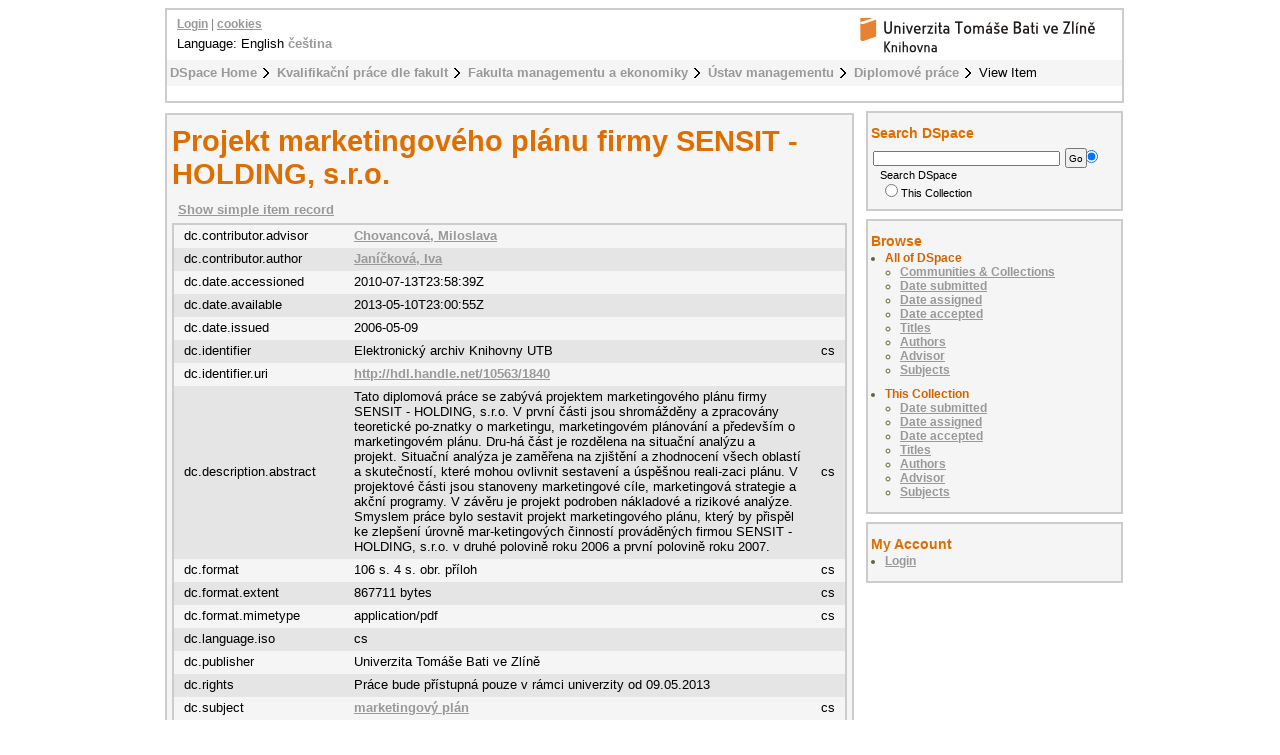

--- FILE ---
content_type: text/html;charset=utf-8
request_url: https://digilib.k.utb.cz/handle/10563/1840?show=full
body_size: 5770
content:
<?xml version="1.0" encoding="UTF-8"?>
<!DOCTYPE html PUBLIC "-//W3C//DTD XHTML 1.0 Strict//EN" "http://www.w3.org/TR/xhtml1/DTD/xhtml1-strict.dtd">
<html xmlns="http://www.w3.org/1999/xhtml">
<head xmlns:xliff="urn:oasis:names:tc:xliff:document:1.1">
<meta content="text/html; charset=UTF-8" http-equiv="Content-Type" />
<meta name="Generator" content="DSpace 5.6" />
<link href="/themes/UTB/images/favicon.ico" rel="shortcut icon" />
<link type="text/css" rel="stylesheet" media="screen" href="/themes/UTB/lib/style.css" />
<link type="text/css" rel="stylesheet" media="screen" href="/themes/UTB/lib/style-UTB.css" />
<link type="application/opensearchdescription+xml" rel="search" href="https://digilib.k.utb.cz:443/description.xml" title="DSpace" />
<script type="text/javascript">
                                //Clear default text of emty text areas on focus
                                function tFocus(element)
                                {
                                        if (element.value == ' '){element.value='';}
                                }
                                //Clear default text of emty text areas on submit
                                function tSubmit(form)
                                {
                                        var defaultedElements = document.getElementsByTagName("textarea");
                                        for (var i=0; i != defaultedElements.length; i++){
                                                if (defaultedElements[i].value == ' '){
                                                        defaultedElements[i].value='';}}
                                }
                                //Disable pressing 'enter' key to submit a form (otherwise pressing 'enter' causes a submission to start over)
                                function disableEnterKey(e)
                                {
                                     var key;

                                     if(window.event)
                                          key = window.event.keyCode;     //Internet Explorer
                                     else
                                          key = e.which;     //Firefox and Netscape

                                     if(key == 13)  //if "Enter" pressed, then disable!
                                          return false;
                                     else
                                          return true;
                                }
            </script>
<script type="text/javascript">
  (function(i,s,o,g,r,a,m){i['GoogleAnalyticsObject']=r;i[r]=i[r]||function(){
  (i[r].q=i[r].q||[]).push(arguments)},i[r].l=1*new Date();a=s.createElement(o),
  m=s.getElementsByTagName(o)[0];a.async=1;a.src=g;m.parentNode.insertBefore(a,m)
  })(window,document,'script','//www.google-analytics.com/analytics.js','ga');

  ga('create', 'UA-12318057-2', { 'storage': 'none' });
  ga('send', 'pageview');
               </script>
<title>Projekt marketingového plánu firmy SENSIT - HOLDING, s.r.o.</title>
<link rel="schema.DCTERMS" href="http://purl.org/dc/terms/" />
<link rel="schema.DC" href="http://purl.org/dc/elements/1.1/" />
<meta name="DC.contributor" content="Chovancová, Miloslava" />
<meta name="DC.creator" content="Janíčková, Iva" />
<meta name="DCTERMS.dateAccepted" content="2010-07-13T23:58:39Z" scheme="DCTERMS.W3CDTF" />
<meta name="DCTERMS.available" content="2013-05-10T23:00:55Z" scheme="DCTERMS.W3CDTF" />
<meta name="DCTERMS.issued" content="2006-05-09" scheme="DCTERMS.W3CDTF" />
<meta name="DC.identifier" content="Elektronický archiv Knihovny UTB" xml:lang="cs" />
<meta name="DC.identifier" content="http://hdl.handle.net/10563/1840" scheme="DCTERMS.URI" />
<meta name="DCTERMS.abstract" content="Tato diplomová práce se zabývá projektem marketingového plánu firmy SENSIT - HOLDING, s.r.o. V první části jsou shromážděny a zpracovány teoretické po-znatky o marketingu, marketingovém plánování a především o marketingovém plánu. Dru-há část je rozdělena na situační analýzu a projekt. Situační analýza je zaměřena na zjištění a zhodnocení všech oblastí a skutečností, které mohou ovlivnit sestavení a úspěšnou reali-zaci plánu. V projektové části jsou stanoveny marketingové cíle, marketingová strategie a akční programy. V závěru je projekt podroben nákladové a rizikové analýze. Smyslem práce bylo sestavit projekt marketingového plánu, který by přispěl ke zlepšení úrovně mar-ketingových činností prováděných firmou SENSIT - HOLDING, s.r.o. v druhé polovině roku 2006 a první polovině roku 2007." xml:lang="cs" />
<meta name="DC.format" content="106 s. 4 s. obr. příloh" xml:lang="cs" />
<meta name="DCTERMS.extent" content="867711 bytes" xml:lang="cs" />
<meta name="DC.format" content="application/pdf" xml:lang="cs" />
<meta name="DC.language" content="cs" scheme="DCTERMS.RFC1766" />
<meta name="DC.publisher" content="Univerzita Tomáše Bati ve Zlíně" />
<meta name="DC.rights" content="Práce bude přístupná pouze v rámci univerzity od 09.05.2013" />
<meta name="DC.subject" content="marketingový plán" xml:lang="cs" />
<meta name="DC.subject" content="marketingová strategie" xml:lang="cs" />
<meta name="DC.subject" content="marketingové cíle" xml:lang="cs" />
<meta name="DC.subject" content="akční programy" xml:lang="cs" />
<meta name="DC.subject" content="marketingové plánování" xml:lang="cs" />
<meta name="DC.subject" content="SWOT analýza" xml:lang="cs" />
<meta name="DC.subject" content="marketing plan" xml:lang="en" />
<meta name="DC.subject" content="marketing strategy" xml:lang="en" />
<meta name="DC.subject" content="marketing targets" xml:lang="en" />
<meta name="DC.subject" content="action plans" xml:lang="en" />
<meta name="DC.subject" content="marketing planning" xml:lang="en" />
<meta name="DC.subject" content="swot analysis" xml:lang="en" />
<meta name="DC.title" content="Projekt marketingového plánu firmy SENSIT - HOLDING, s.r.o." xml:lang="cs" />
<meta name="DCTERMS.alternative" content="The project of the marketing plan of the company SENSIT - HOLDING" xml:lang="en" />
<meta name="DC.type" content="diplomová práce" xml:lang="cs" />
<meta name="DC.contributor" content="Pupík, Jan" />
<meta name="DC.date" content="2006-05-29" scheme="DCTERMS.W3CDTF" />
<meta name="DC.description" content="This diploma thesis deals with the project of the SENSIT - HOLIDNG company marketing plan. General knowledge of marketing, marketing planning and especially of marketing plan is gathered and compiled in the first part of the thesis. The second part consists of the situational analysis and the project. The situational analysis is focused on finding and eva-luation of all facts and areas that may affect preparation and successful realization of the plan. Marketing targets, marketing strategy and action plans are determined in the project part of the thesis. All costs and risks are analysed in the conclusion. The main aim of my thesis is to draw up the marketing plan that could raise the quality of SENSIT - HOLDING marketing activities in second half of the year 2006 and first half of the year 2007." xml:lang="en" />
<meta name="DC.description" content="Ústav managementu" xml:lang="cs" />
<meta name="DC.description" content="obhájeno" xml:lang="cs" />
<meta name="DC.rights" content="IP" xml:lang="cs" />
<meta name="DC.identifier" content="3630" />
<meta name="DC.date" content="2006-03-06" scheme="DCTERMS.W3CDTF" />

<meta content="Janíčková, Iva" name="citation_author" />
<meta content="2006-05-09" name="citation_date" />
<meta content="https://digilib.k.utb.cz/handle/10563/1840" name="citation_abstract_html_url" />
<meta content="cs" name="citation_language" />
<meta content="https://digilib.k.utb.cz/bitstream/10563/1840/2/jan%c3%ad%c4%8dkov%c3%a1_2006_vp.doc" name="citation_pdf_url" />
<meta content="marketingový plán; marketingová strategie; marketingové cíle; akční programy; marketingové plánování; SWOT analýza; marketing plan; marketing strategy; marketing targets; action plans; marketing planning; swot analysis; diplomová práce" name="citation_keywords" />
<meta content="Univerzita Tomáše Bati ve Zlíně" name="citation_publisher" />
<meta content="Projekt marketingového plánu firmy SENSIT - HOLDING, s.r.o." name="citation_title" />
</head>
<body>
<div id="ds-main">
<div xmlns:xliff="urn:oasis:names:tc:xliff:document:1.1" id="ds-header">
<a href="/">
<span id="ds-header-logo"> </span>
</a>
<h1 class="pagetitle">Projekt marketingového plánu firmy SENSIT - HOLDING, s.r.o.</h1>
<h2 class="static-pagetitle">DSpace Repository</h2>
<ul id="ds-trail">
<li class="ds-trail-link first-link ">
<a href="/">DSpace Home</a>
</li>
<li class="ds-trail-link ">
<a href="/handle/10563/1">Kvalifikační práce dle fakult</a>
</li>
<li class="ds-trail-link ">
<a href="/handle/10563/16">Fakulta managementu a ekonomiky</a>
</li>
<li class="ds-trail-link ">
<a href="/handle/10563/34">Ústav managementu</a>
</li>
<li class="ds-trail-link ">
<a href="/handle/10563/174">Diplomové práce</a>
</li>
<li class="ds-trail-link last-link">View Item</li>
</ul>
<div id="ds-user-box">
<p>
<a href="/login">Login</a> | <a href="https://knihovna.utb.cz/cookies#digilib">cookies</a>
</p>
</div>
<div style="position:relative; top:-50px; left: 10px;" id="ds-language-selection">Language: 
                English <a href="https://digilib.k.utb.cz:443/handle/10563/1840?locale-attribute=cs">čeština</a> </div>
</div>
<div xmlns:xliff="urn:oasis:names:tc:xliff:document:1.1" id="ds-body">
<h1 style="font-size: 226%;" class="ds-div-head">Projekt marketingového plánu firmy SENSIT - HOLDING, s.r.o.</h1>
<div id="aspect_artifactbrowser_ItemViewer_div_item-view" class="ds-static-div primary">
<p class="ds-paragraph item-view-toggle item-view-toggle-top">
<a href="/handle/10563/1840">Show simple item record</a>
</p>
<!-- External Metadata URL: cocoon://metadata/handle/10563/1840/mets.xml-->
<table xmlns:oreatom="http://www.openarchives.org/ore/atom/" xmlns:ore="http://www.openarchives.org/ore/terms/" xmlns:atom="http://www.w3.org/2005/Atom" class="ds-includeSet-table">
<tr class="ds-table-row odd ">
<td>dc.contributor.advisor</td>
<td>
<a href="&#10;                      /browse?type=advisor&amp;value=Chovancová, Miloslava">Chovancová, Miloslava</a>
</td>
<td />
</tr>
<tr class="ds-table-row even ">
<td>dc.contributor.author</td>
<td>
<a href="&#10;                      /browse?type=author&amp;value=Janíčková, Iva">Janíčková, Iva</a>
</td>
<td />
</tr>
<tr class="ds-table-row odd ">
<td>dc.date.accessioned</td>
<td>2010-07-13T23:58:39Z</td>
<td />
</tr>
<tr class="ds-table-row even ">
<td>dc.date.available</td>
<td>2013-05-10T23:00:55Z</td>
<td />
</tr>
<tr class="ds-table-row odd ">
<td>dc.date.issued</td>
<td>2006-05-09</td>
<td />
</tr>
<tr class="ds-table-row even ">
<td>dc.identifier</td>
<td>Elektronický archiv Knihovny UTB</td>
<td>cs</td>
</tr>
<tr class="ds-table-row odd ">
<td>dc.identifier.uri</td>
<td>
<a href="http://hdl.handle.net/10563/1840">http://hdl.handle.net/10563/1840</a>
</td>
<td />
</tr>
<tr class="ds-table-row even ">
<td>dc.description.abstract</td>
<td>Tato diplomová práce se zabývá projektem marketingového plánu firmy SENSIT - HOLDING, s.r.o. V první části jsou shromážděny a zpracovány teoretické po-znatky o marketingu, marketingovém plánování a především o marketingovém plánu. Dru-há část je rozdělena na situační analýzu a projekt. Situační analýza je zaměřena na zjištění a zhodnocení všech oblastí a skutečností, které mohou ovlivnit sestavení a úspěšnou reali-zaci plánu. V projektové části jsou stanoveny marketingové cíle, marketingová strategie a akční programy. V závěru je projekt podroben nákladové a rizikové analýze. Smyslem práce bylo sestavit projekt marketingového plánu, který by přispěl ke zlepšení úrovně mar-ketingových činností prováděných firmou SENSIT - HOLDING, s.r.o. v druhé polovině roku 2006 a první polovině roku 2007.</td>
<td>cs</td>
</tr>
<tr class="ds-table-row odd ">
<td>dc.format</td>
<td>106 s. 4 s. obr. příloh</td>
<td>cs</td>
</tr>
<tr class="ds-table-row even ">
<td>dc.format.extent</td>
<td>867711 bytes</td>
<td>cs</td>
</tr>
<tr class="ds-table-row odd ">
<td>dc.format.mimetype</td>
<td>application/pdf</td>
<td>cs</td>
</tr>
<tr class="ds-table-row even ">
<td>dc.language.iso</td>
<td>cs</td>
<td />
</tr>
<tr class="ds-table-row odd ">
<td>dc.publisher</td>
<td>Univerzita Tomáše Bati ve Zlíně</td>
<td />
</tr>
<tr class="ds-table-row even ">
<td>dc.rights</td>
<td>Práce bude přístupná pouze v rámci univerzity od 09.05.2013</td>
<td />
</tr>
<tr class="ds-table-row odd ">
<td>dc.subject</td>
<td>
<a href="&#10;                      /browse?type=subject&amp;value=marketingový plán">marketingový plán</a>
</td>
<td>cs</td>
</tr>
<tr class="ds-table-row even ">
<td>dc.subject</td>
<td>
<a href="&#10;                      /browse?type=subject&amp;value=marketingová strategie">marketingová strategie</a>
</td>
<td>cs</td>
</tr>
<tr class="ds-table-row odd ">
<td>dc.subject</td>
<td>
<a href="&#10;                      /browse?type=subject&amp;value=marketingové cíle">marketingové cíle</a>
</td>
<td>cs</td>
</tr>
<tr class="ds-table-row even ">
<td>dc.subject</td>
<td>
<a href="&#10;                      /browse?type=subject&amp;value=akční programy">akční programy</a>
</td>
<td>cs</td>
</tr>
<tr class="ds-table-row odd ">
<td>dc.subject</td>
<td>
<a href="&#10;                      /browse?type=subject&amp;value=marketingové plánování">marketingové plánování</a>
</td>
<td>cs</td>
</tr>
<tr class="ds-table-row even ">
<td>dc.subject</td>
<td>
<a href="&#10;                      /browse?type=subject&amp;value=SWOT analýza">SWOT analýza</a>
</td>
<td>cs</td>
</tr>
<tr class="ds-table-row odd ">
<td>dc.subject</td>
<td>
<a href="&#10;                      /browse?type=subject&amp;value=marketing plan">marketing plan</a>
</td>
<td>en</td>
</tr>
<tr class="ds-table-row even ">
<td>dc.subject</td>
<td>
<a href="&#10;                      /browse?type=subject&amp;value=marketing strategy">marketing strategy</a>
</td>
<td>en</td>
</tr>
<tr class="ds-table-row odd ">
<td>dc.subject</td>
<td>
<a href="&#10;                      /browse?type=subject&amp;value=marketing targets">marketing targets</a>
</td>
<td>en</td>
</tr>
<tr class="ds-table-row even ">
<td>dc.subject</td>
<td>
<a href="&#10;                      /browse?type=subject&amp;value=action plans">action plans</a>
</td>
<td>en</td>
</tr>
<tr class="ds-table-row odd ">
<td>dc.subject</td>
<td>
<a href="&#10;                      /browse?type=subject&amp;value=marketing planning">marketing planning</a>
</td>
<td>en</td>
</tr>
<tr class="ds-table-row even ">
<td>dc.subject</td>
<td>
<a href="&#10;                      /browse?type=subject&amp;value=swot analysis">swot analysis</a>
</td>
<td>en</td>
</tr>
<tr class="ds-table-row odd ">
<td>dc.title</td>
<td>Projekt marketingového plánu firmy SENSIT - HOLDING, s.r.o.</td>
<td>cs</td>
</tr>
<tr class="ds-table-row even ">
<td>dc.title.alternative</td>
<td>The project of the marketing plan of the company SENSIT - HOLDING</td>
<td>en</td>
</tr>
<tr class="ds-table-row odd ">
<td>dc.type</td>
<td>diplomová práce</td>
<td>cs</td>
</tr>
<tr class="ds-table-row even ">
<td>dc.contributor.referee</td>
<td>Pupík, Jan</td>
<td />
</tr>
<tr class="ds-table-row odd ">
<td>dc.date.accepted</td>
<td>2006-05-29</td>
<td />
</tr>
<tr class="ds-table-row even ">
<td>dc.description.abstract-translated</td>
<td>This diploma thesis deals with the project of the SENSIT - HOLIDNG company marketing plan. General knowledge of marketing, marketing planning and especially of marketing plan is gathered and compiled in the first part of the thesis. The second part consists of the situational analysis and the project. The situational analysis is focused on finding and eva-luation of all facts and areas that may affect preparation and successful realization of the plan. Marketing targets, marketing strategy and action plans are determined in the project part of the thesis. All costs and risks are analysed in the conclusion. The main aim of my thesis is to draw up the marketing plan that could raise the quality of SENSIT - HOLDING marketing activities in second half of the year 2006 and first half of the year 2007.</td>
<td>en</td>
</tr>
<tr class="ds-table-row odd ">
<td>dc.description.department</td>
<td>Ústav managementu</td>
<td>cs</td>
</tr>
<tr class="ds-table-row even ">
<td>dc.description.result</td>
<td>obhájeno</td>
<td>cs</td>
</tr>
<tr class="ds-table-row odd ">
<td>dc.parent.uri</td>
<td>
<a href="http://hdl.handle.net/10563/174">http://hdl.handle.net/10563/174</a>
</td>
<td>cs</td>
</tr>
<tr class="ds-table-row even ">
<td>dc.parent.uri</td>
<td>
<a href="http://hdl.handle.net/10563/220">http://hdl.handle.net/10563/220</a>
</td>
<td>cs</td>
</tr>
<tr class="ds-table-row odd ">
<td>dc.rights.auth</td>
<td>IP</td>
<td>cs</td>
</tr>
<tr class="ds-table-row even ">
<td>dc.thesis.degree-discipline</td>
<td>Management a marketing</td>
<td>cs</td>
</tr>
<tr class="ds-table-row odd ">
<td>dc.thesis.degree-discipline</td>
<td>Management and Marketing</td>
<td>en</td>
</tr>
<tr class="ds-table-row even ">
<td>dc.thesis.degree-grantor</td>
<td>Univerzita Tomáše Bati ve Zlíně. Fakulta managementu a ekonomiky</td>
<td>cs</td>
</tr>
<tr class="ds-table-row odd ">
<td>dc.thesis.degree-grantor</td>
<td>Tomas Bata University in Zlín. Faculty of Management and Economics</td>
<td>en</td>
</tr>
<tr class="ds-table-row even ">
<td>dc.thesis.degree-name</td>
<td>Ing.</td>
<td>cs</td>
</tr>
<tr class="ds-table-row odd ">
<td>dc.thesis.degree-program</td>
<td>Ekonomika a management</td>
<td>cs</td>
</tr>
<tr class="ds-table-row even ">
<td>dc.thesis.degree-program</td>
<td>Economics and management</td>
<td>en</td>
</tr>
<tr class="ds-table-row odd ">
<td>dc.identifier.stag</td>
<td>
<a href="&#10;                      https://stag.utb.cz/StagPortletsJSR168/CleanUrl?urlid=prohlizeni-prace-detail&amp;praceIdno=3630">3630</a>
</td>
<td />
</tr>
<tr class="ds-table-row even ">
<td>dc.date.assigned</td>
<td>2006-03-06</td>
<td />
</tr>
<tr class="ds-table-row odd ">
<td>utb.result.grade</td>
<td>B</td>
<td />
</tr>
</table>
<span xmlns:oreatom="http://www.openarchives.org/ore/atom/" xmlns:ore="http://www.openarchives.org/ore/terms/" xmlns:atom="http://www.w3.org/2005/Atom" class="Z3988" title="ctx_ver=Z39.88-2004&amp;rft_val_fmt=info%3Aofi%2Ffmt%3Akev%3Amtx%3Adc&amp;rft_id=Elektronick%C3%BD+archiv+Knihovny+UTB&amp;rft_id=http%3A%2F%2Fhdl.handle.net%2F10563%2F1840&amp;rft_id=3630&amp;rfr_id=info%3Asid%2Fdspace.org%3Arepository&amp;rft.contributor=Chovancov%C3%A1%2C+Miloslava&amp;rft.creator=Jan%C3%AD%C4%8Dkov%C3%A1%2C+Iva&amp;rft.date=2010-07-13T23%3A58%3A39Z&amp;rft.date=2013-05-10T23%3A00%3A55Z&amp;rft.date=2006-05-09&amp;rft.identifier=http%3A%2F%2Fhdl.handle.net%2F10563%2F1840&amp;rft.format=867711+bytes&amp;rft.format=application%2Fpdf&amp;rft.language=cs&amp;rft.title=The+project+of+the+marketing+plan+of+the+company+SENSIT+-+HOLDING&amp;rft.contributor=Pup%C3%ADk%2C+Jan&amp;rft.date=2006-05-29&amp;rft.parent=http%3A%2F%2Fhdl.handle.net%2F10563%2F174&amp;rft.parent=http%3A%2F%2Fhdl.handle.net%2F10563%2F220&amp;rft.rights=IP&amp;rft.thesis=Management+a+marketing&amp;rft.thesis=Management+and+Marketing&amp;rft.thesis=Univerzita+Tom%C3%A1%C5%A1e+Bati+ve+Zl%C3%ADn%C4%9B.+Fakulta+managementu+a+ekonomiky&amp;rft.thesis=Tomas+Bata+University+in+Zl%C3%ADn.+Faculty+of+Management+and+Economics&amp;rft.thesis=Ing.&amp;rft.thesis=Ekonomika+a+management&amp;rft.thesis=Economics+and+management&amp;rft.identifier=3630&amp;rft.date=2006-03-06">
            ﻿ 
        </span>
<h2>Files in this item</h2>
<table class="ds-table file-list">
<tr class="ds-table-header-row">
<th>Files</th>
<th>Size</th>
<th>Format</th>
<th>View</th>
</tr>
<tr class="ds-table-row odd ">
<td>
<a href="/bitstream/handle/10563/1840/jan%c3%ad%c4%8dkov%c3%a1_2006_dp.pdf?sequence=1&amp;isAllowed=n" title="janíčková_2006_dp.pdf">janíčková_2006_dp.pdf<img src="/static/icons/lock24.png" alt="Blocked" />
</a>
</td>
<td>847.3Kb</td>
<td>PDF</td>
<td>
<a href="/bitstream/handle/10563/1840/jan%c3%ad%c4%8dkov%c3%a1_2006_dp.pdf?sequence=1&amp;isAllowed=n">View/<wbr />Open</a>
</td>
</tr>
<tr class="ds-table-row even ">
<td>
<a href="/bitstream/handle/10563/1840/jan%c3%ad%c4%8dkov%c3%a1_2006_vp.doc?sequence=2&amp;isAllowed=y" title="janíčková_2006_vp.doc">janíčková_2006_vp.doc</a>
</td>
<td>58Kb</td>
<td>Microsoft Word</td>
<td>
<a href="/bitstream/handle/10563/1840/jan%c3%ad%c4%8dkov%c3%a1_2006_vp.doc?sequence=2&amp;isAllowed=y">View/<wbr />Open</a>
</td>
</tr>
<tr class="ds-table-row odd ">
<td>
<a href="/bitstream/handle/10563/1840/jan%c3%ad%c4%8dkov%c3%a1_2006_op.doc?sequence=3&amp;isAllowed=y" title="janíčková_2006_op.doc">janíčková_2006_op.doc</a>
</td>
<td>54.5Kb</td>
<td>Microsoft Word</td>
<td>
<a href="/bitstream/handle/10563/1840/jan%c3%ad%c4%8dkov%c3%a1_2006_op.doc?sequence=3&amp;isAllowed=y">View/<wbr />Open</a>
</td>
</tr>
</table>
<h3 class="ds-list-head">This item appears in the following Collection(s)</h3>
<ul class="ds-referenceSet-list">
<!-- External Metadata URL: cocoon://metadata/handle/10563/174/mets.xml-->
<li>
<a xmlns:oreatom="http://www.openarchives.org/ore/atom/" xmlns:ore="http://www.openarchives.org/ore/terms/" xmlns:atom="http://www.w3.org/2005/Atom" href="/handle/10563/174">Diplomové práce</a> [774]<br xmlns:oreatom="http://www.openarchives.org/ore/atom/" xmlns:ore="http://www.openarchives.org/ore/terms/" xmlns:atom="http://www.w3.org/2005/Atom" />
</li>
<!-- External Metadata URL: cocoon://metadata/handle/10563/220/mets.xml-->
<li>
<a xmlns:oreatom="http://www.openarchives.org/ore/atom/" xmlns:ore="http://www.openarchives.org/ore/terms/" xmlns:atom="http://www.w3.org/2005/Atom" href="/handle/10563/220">Vysokoškolské kvalifikační práce</a> [25680]<br xmlns:oreatom="http://www.openarchives.org/ore/atom/" xmlns:ore="http://www.openarchives.org/ore/terms/" xmlns:atom="http://www.w3.org/2005/Atom" />
</li>
</ul>
<p class="ds-paragraph item-view-toggle item-view-toggle-bottom">
<a href="/handle/10563/1840">Show simple item record</a>
</p>
</div>
<a href="http://resolver.ebscohost.com/openurl?&amp;">
<img title="Find fulltext" alt="Find fulltext" src="/themes/UTB/images/sfx.png" />﻿</a>
</div>
<div id="ds-options">
<h3 class="ds-option-set-head" id="ds-search-option-head">Search DSpace</h3>
<div class="ds-option-set" id="ds-search-option">
<form method="post" id="ds-search-form" action="/discover">
<fieldset>
<input type="text" class="ds-text-field " name="query" />
<input value="Go" type="submit" name="submit" class="ds-button-field " onclick="&#10;                                    var radio = document.getElementById(&quot;ds-search-form-scope-container&quot;);&#10;                                    if (radio != undefined &amp;&amp; radio.checked)&#10;                                    {&#10;                                    var form = document.getElementById(&quot;ds-search-form&quot;);&#10;                                    form.action=&#10;                                &quot;/handle/&quot; + radio.value + &quot;/discover&quot; ; &#10;                                    }&#10;                                " />
<label>
<input checked="checked" value="" name="scope" type="radio" id="ds-search-form-scope-all" />Search DSpace</label>
<br />
<label>
<input name="scope" type="radio" id="ds-search-form-scope-container" value="10563/174" />This Collection</label>
</fieldset>
</form>
</div>
<h3 class="ds-option-set-head">Browse</h3>
<div id="aspect_viewArtifacts_Navigation_list_browse" class="ds-option-set">
<ul class="ds-options-list">
<li>
<h4 class="ds-sublist-head">All of DSpace</h4>
<ul class="ds-simple-list">
<li>
<a href="/community-list">Communities &amp; Collections</a>
</li>
<li>
<a href="/browse?type=dateissued">Date submitted</a>
</li>
<li>
<a href="/browse?type=dateassigned">Date assigned</a>
</li>
<li>
<a href="/browse?type=dateaccepted">Date accepted</a>
</li>
<li>
<a href="/browse?type=title">Titles</a>
</li>
<li>
<a href="/browse?type=author">Authors</a>
</li>
<li>
<a href="/browse?type=advisor">Advisor</a>
</li>
<li>
<a href="/browse?type=subject">Subjects</a>
</li>
</ul>
</li>
<li>
<h4 class="ds-sublist-head">This Collection</h4>
<ul class="ds-simple-list">
<li>
<a href="/handle/10563/174/browse?type=dateissued">Date submitted</a>
</li>
<li>
<a href="/handle/10563/174/browse?type=dateassigned">Date assigned</a>
</li>
<li>
<a href="/handle/10563/174/browse?type=dateaccepted">Date accepted</a>
</li>
<li>
<a href="/handle/10563/174/browse?type=title">Titles</a>
</li>
<li>
<a href="/handle/10563/174/browse?type=author">Authors</a>
</li>
<li>
<a href="/handle/10563/174/browse?type=advisor">Advisor</a>
</li>
<li>
<a href="/handle/10563/174/browse?type=subject">Subjects</a>
</li>
</ul>
</li>
</ul>
</div>
<h3 class="ds-option-set-head">My Account</h3>
<div id="aspect_viewArtifacts_Navigation_list_account" class="ds-option-set">
<ul class="ds-simple-list">
<li>
<a href="/login">Login</a>
</li>
</ul>
</div>
</div>

<div xmlns:xliff="urn:oasis:names:tc:xliff:document:1.1" id="ds-footer">
            This footer has had its text and links changed. This change should override the existing template.
            <div id="ds-footer-links">
<a href="/contact">Contact Us</a> | <a href="/feedback">Send Feedback</a>
</div>
</div>
</div>
</body>
</html>


--- FILE ---
content_type: text/css;charset=ISO-8859-1
request_url: https://digilib.k.utb.cz/themes/UTB/lib/style-UTB.css
body_size: 1314
content:
/*
#f68b33 light orange
#888888 dark orange
#cccccc light grey     rgb(255, 255, 240)
#929491 dark grey      rgb(245, 245, 216)
                       #929491

odd    rgb(252, 252, 232)
even   rgb(255, 255, 245)
*/

a, a:visited {
       color: #999999;
       font-weight: bold;
}
a:hover   {
       color: #f68b33;
}

div#ds-main {
	width: 950px;
}

div#ds-header {
        border: 2px solid #cccccc;
	width: 955px;
}

div#ds-header  a span#ds-header-logo {
        width: 292px;
        height: 50px;
        background-image: url("../images/logo.png");
}

ul#ds-trail {
        margin-top: 50px;
	background-color: #f5f5f5;
        border-top: 0px;
}

li.ds-trail-link {
        background-image: url("../images/trail.png");
        margin-left: 0px;
}

li.first-link {
        list-style: none;
        background-image: none;
        padding-left: 0;
}

div#ds-user-box a {
        text-decoration: underline;
       color: #999999;
}

div#ds-body {
        background-color: #f5f5f5;
        border: 2px solid #cccccc;
        margin: 10px 0px 0px 0px;
        padding-bottom: 0px;
	width: 675px;
}

div#ds-body h1 {
        padding: 0px 0 0 0;
}

div#ds-body h2 {
        padding: 0px 0;
}

div#ds-body h3 {
        margin-bottom: 5px;
}

ul.ds-progress-list li {
        background-color: #f5f5f5;
        border: 1px solid #cccccc;
        color: #f68b33;
}

ul.ds-progress-list li.current {
        color: #f68b33;
        border-color: #f68b33;
}

form.search fieldset,form.navigation fieldset {
/*        border: 2px solid #cccccc;	*/
        border: none;
}

div.pagination {
        background-color: inherit;
        border: none;
        border-top: 10px solid transparent;
}

div.pagination-masked {
        background-color: inherit;
        border: none;
}

table {
        border: 2px solid #cccccc;
}

tr.ds-table-header-row {
        background-color: #f68b33;
}

tr.ds-table-row.odd {
        background-color: #f5f5f5;
}

tr.ds-table-row.even {
        background-color: #e5e5e5;
}

tr.ds-table-row.rights {
        color: red;
}

div.ds-static-div {
        border: none;
}

form.ds-interactive-div li.ds-form-item.last {
        border: none;
}

/* login form */
form.ds-interactive-div.primary {
	width: 100%;
}

ul.ds-artifact-list {
        border: 2px solid #cccccc;
	width: 99%;
}

div.artifact-description {
	width: 99% !important;
}

ul.ds-artifact-list li.odd {
        background-color: #f5f5f5;
}

ul.ds-artifact-list li.even {
        background-color: #e5e5e5;
}

ul.ds-artifact-list li div.artifact-title a:link {
    color: #999999;
}

ul.ds-artifact-list li div.artifact-title a:visited {
    color: #999999;
}

ul.ds-artifact-list li div.artifact-title a:hover {
    color: #f68b33;
}

fieldset.ds-form-list {
        border: 2px solid #cccccc;
        background-color: #f5f5f5;
}

fieldset.ds-form-list.thick {
        border-top: 22px solid #cccccc;
}

#aspect_eperson_LDAPLogin_list_ldap-login, #aspect_eperson_PasswordLogin_list_password-login {
	border: none;
}

fieldset.thick legend {
        border-top: 2px solid #cccccc;
}

fieldset.ds-form-sublist {
        border: 1px solid #cccccc;
}

form.ds-interactive-div li.odd {
        background-color: #f5f5f5;
}

form.ds-interactive-div li.even {
        background-color: #e5e5e5;
}

form.ds-interactive-div li.ds-form-item.last {
/*-        border-top: 2px solid rgb(240, 240, 210);	*/
        background-color: #f5f5f5;
}

div.ds-option-set {
        margin: -8px 0px 0px 0px;
        background-color: #f5f5f5;
        border: 2px solid #cccccc;
	width: 249px;
}

div#ds-options {
	width: 249px;
}

div#ds-options h3 {
        background-color: #f5f5f5;
}

div#ds-feed-option li
{
    padding-top: 7px;
}

div#ds-feed-option a
{
    padding: 0px 0px 2px 20px;
}

div#ds-feed-option ul
{
    list-style-type: none;
}

div#ds-footer {
        display: none; /* !!! */
        border: 2px solid #cccccc;
}

div.notice {
        border: 1px solid #cccccc;
}

div#ds-system-wide-alert {
    border: 1px solid #cccccc;
}

form.administrative{
  border: 1px solid #cccccc;
}

ul.horizontal {
border-bottom: 1px solid #cccccc;
}

ul.horizontal li {
border: 1px solid #cccccc;
}

/*
#ds-search-option-head {
       position: absolute;
       left: 30px;
        padding-left: 16px;
        margin-left: 16px;
        background-image: url("../images/search.png");
        background-repeat: no-repeat;
        background-position: 0% 60%;
}
*/

.metadataFieldLabel {
	font-weight:bold;
}

/* DS-3705 fix bottom pagination covering the whole list in /recent-submissions?themepath=Reference/ */
.pagination.bottom {
    display: flow-root;
}
